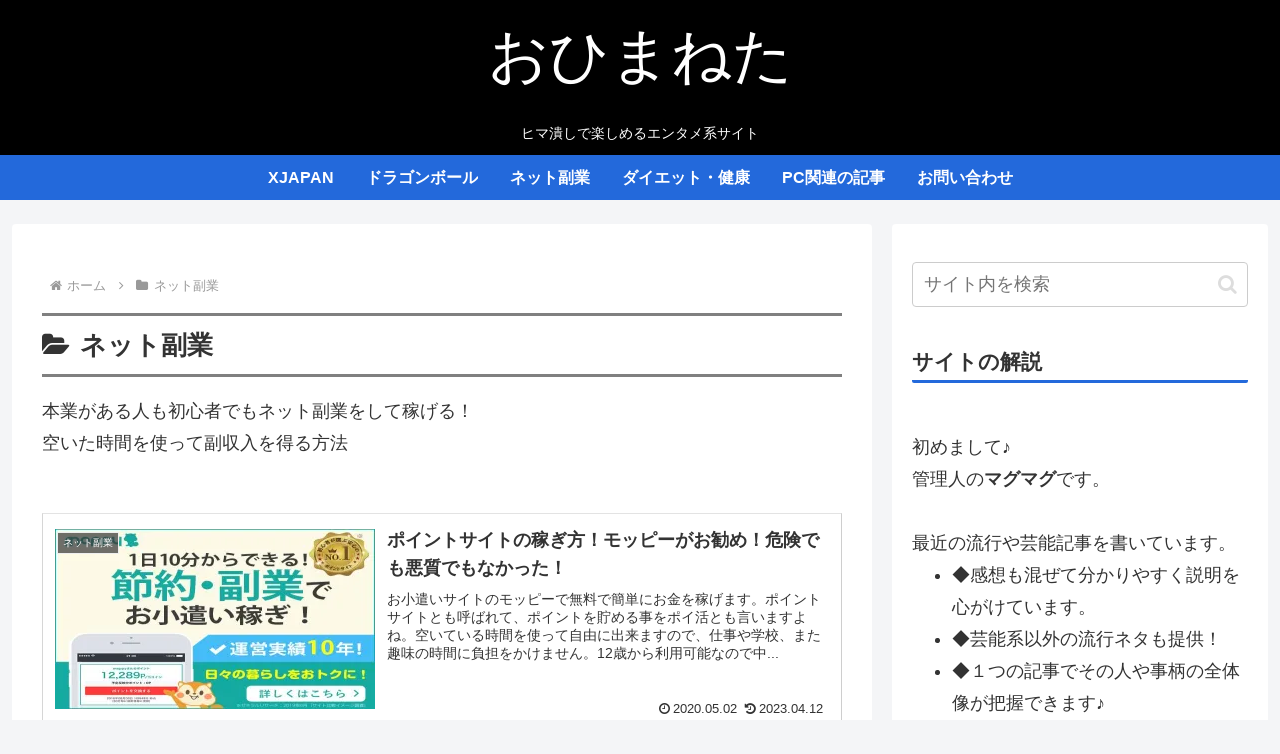

--- FILE ---
content_type: text/html; charset=utf-8
request_url: https://www.google.com/recaptcha/api2/aframe
body_size: 267
content:
<!DOCTYPE HTML><html><head><meta http-equiv="content-type" content="text/html; charset=UTF-8"></head><body><script nonce="ETTPiqLp-yLePG48DVyOlQ">/** Anti-fraud and anti-abuse applications only. See google.com/recaptcha */ try{var clients={'sodar':'https://pagead2.googlesyndication.com/pagead/sodar?'};window.addEventListener("message",function(a){try{if(a.source===window.parent){var b=JSON.parse(a.data);var c=clients[b['id']];if(c){var d=document.createElement('img');d.src=c+b['params']+'&rc='+(localStorage.getItem("rc::a")?sessionStorage.getItem("rc::b"):"");window.document.body.appendChild(d);sessionStorage.setItem("rc::e",parseInt(sessionStorage.getItem("rc::e")||0)+1);localStorage.setItem("rc::h",'1768597730714');}}}catch(b){}});window.parent.postMessage("_grecaptcha_ready", "*");}catch(b){}</script></body></html>

--- FILE ---
content_type: text/css
request_url: https://ohimaneta.com/wp-content/themes/cocoon-child-master/style.css?ver=6.8.3&fver=20250720114357
body_size: 4334
content:
@charset "UTF-8";

/*!
Theme Name: Cocoon Child
Template:   cocoon-master
Version:    1.0.6
*/

/************************************
** 子テーマ用のスタイルを書く
************************************/
/*必要ならばここにコードを書く*/


.site-name-text{
  font-size: 60px;
}

.logo-text {
    padding: 2px 0 3px;
    font-size: 1em;
}


.comment-notes,
.comment-form-email,
.comment-form-url{
  display:none;
}


/* 見出しカスタマイズリセット */
/* H2 */
.article h2{
background:none;
padding: 0;
margin-top: 20px;
}


.article h3{
position: initial;
    background: initial;
    color: initial;
　　font-weight:initial;
    line-height: initial;
 
    box-sizing: border-box;
 
    border:initial; 
    border-radius: initial;
    box-shadow: initial;
    text-shadow: initial;
}

/* H3 */
.article h3 {
  position: relative;
  padding: 1rem .5rem;
}



.article h3:after {
  position: absolute;
  bottom: 0;
  left: 0;
  width: 100%;
  height: 6px;
  content: '';
  border-radius: 3px;
  background-image: -webkit-gradient(linear, right top, left top, from(#2af598), to(#009efd));
  background-image: -webkit-linear-gradient(right, #2af598 0%, #009efd 100%);
  background-image: linear-gradient(to left, #2af598 0%, #009efd 100%);
}


.sidebar h3 {

background:none;  
border-top:none;
  border-bottom:none;
  border-left:none;
  border-right:none;
  padding: 0;
 
}



/************************************
** トップページカスタマイズ　サイト型
************************************/

.home #main h1{
    font-size: 1em;
    color: #555;
    letter-spacing: 1px;
    margin: 1em 0 -2em;
    font-weight: 400;
    display: flex;
    align-items: center;
}
.home #main h1:before, .home #main h1:after {
    content: "";
    flex-grow: 1;
    height: 1px;
    background: #aaa;
    display: block;
}
.home #main h1:before {
    margin-right: .4em;
}
.home #main h1:after {
    margin-left: .4em;
}
.home #main .large-thumb{
    display: -webkit-box;
    display: -ms-flexbox;
    display: flex;
    -ms-flex-wrap: wrap;
    flex-wrap: wrap;
    margin: 0.8em 0;
}
.home #main .large-thumb a{
    width: 50%;
    padding: 10px;
}
.home #main .large-thumb a:hover{
    background:unset;
}
.home .widget-entry-cards .e-card {
    font-size: 18px;
    box-shadow: 0 0 4px rgba(0,0,0,.15);
    -webkit-transition: all 0.3s;
    transition: all 0.3s;
    height:100%;
}
.home .widget-entry-cards .e-card:hover {
    transform: translateY(-3px);
    box-shadow: 0px 3px 18px 3px rgba(0,0,0,.08);
}
.home .widget-entry-cards figure {
    float: none;
    width: 100%;
}
.home .widget-entry-cards figure img {
    width: 100%;
    display: block;
    object-fit: cover;
    height: 210px;
}
.home .widget-entry-cards .card-content {
    margin: 0 0 0.5em;
    padding:10px 5px;
    background:#fff;
}
.home #main .large-thumb .new-entry-card-title,.home #main .large-thumb .popular-entry-card-title {
    font-size: 0.9em;
    line-height: 1.5;
    font-weight: 600;
    color: #555;
    margin-top: 3px;
}
/*(スマホ)480px以下*/
@media screen and (max-width: 480px){
    .home #main h1{
        margin: 1em 0 0;
        padding: 0;
        font-size:0.8em;
    }
    .home .widget-entry-cards .e-card {
        margin:0 5px;
    }
    .home #main .large-thumb a {
        width: 100%;
        padding: 0;
        margin:0 0 15px;
    }
    .home .mobile-2{
        justify-content:space-between;
    }
    .home .mobile-2 a{
        width:48% !important;
    }
    .home .mobile-2 figure img {
        object-fit: unset !important;
        height: auto !important;
    }
    .home #main .large-thumb .new-entry-card-title{
        line-height:1.3;
    }
}
/************************************
** ボタン
************************************/
.p-button {
    max-width: 300px;
    margin: 0 auto;
}
.p-button a {
    display: block;
    margin:25px 0;
    padding: 0.8em 1em;
    border-radius: 2em;
    color: #fff;
    font-size: 16px;
    font-weight: 700;
    text-decoration: none;
    background: #eba02f;
    box-shadow: 0 5px 20px rgba(235, 160, 47, .5);
    text-align: center;
    -webkit-transition: all 0.3s;
    transition: all 0.3s;
    opacity:1;
}
.p-button a:hover{
    box-shadow:none;
    transform: translateY(3px);
    opacity:1;
}


.home header .sns-share,.home footer .sns-share,.home footer .sns-follow,.home header .post-date,.home .post-update,.home .author-info{
    display: none;
}

/************************************
** サイト型 終わり
************************************/

/************************************
** ■見出しのカスタマイズ
************************************/
.article h1{
　letter-spacing: 0.2em;/*文字間*/
  padding: 0.5em 0;/*上下の余白*/
  border-top: solid 3px #808080;;/*上線*/
  border-bottom: solid 3px #808080;;/*下線*/
}


.article h2{

	padding: 1rem 1rem;
  color: #fff;
  background: #015dac;
  background-image: radial-gradient(#0175d5 13%, transparent 13%), radial-gradient(#0175d5 13%, transparent 13%);
  background-size: 50px 50px;
  background-position: 0 0, 25px 25px;

}


.sidebar h3 {

    /*線の種類（実線） 太さ 色*/
  border-bottom: solid 3px #2369db;

}





/************************************
** ■カテゴリーのカスタマイズ
************************************/
.widget_categories ul li a{ /*親カテゴリー設定*/
  text-decoration: none; /*テキスト装飾無し*/
  color: #333; /*文字色*/
  font-size: 17px; /*フォントサイズ*/
  display: block; /*ブロックボックス生成*/
  padding: 4px 4px 2px 10px; /*上下左右空間*/
  border-bottom: 1px dashed #ffc5e0; /*親カテゴリー下側にボーダーライン*/
}
.widget_categories ul li a::before{ /*親カテゴリーのアイコン設定*/
  font-family: FontAwesome;
  content: "\f07c";
  color: #2369db;
  padding-right: 6px; /*アイコン右側空間*/
}
.widget_categories > ul > li > a:first-child{ 
  border-top: none; /*最初の親カテゴリー上側のボーダー削除*/
}

.widget_categories ul li ul li a{ /*子カテゴリー設定*/
  text-decoration: none; /*テキスト装飾無し*/
  color: #333; /*文字色*/
  display: block; /*ブロックボックス生成*/
  padding: 4px 4px 2px 10px; /*上下左右空間*/
  border-bottom: 1px dashed #ffc5e0; /*子カテゴリー下側にボーダーライン*/
}
.widget_categories ul li ul li a::before{ /*子カテゴリーのアイコン*/
  font-family: FontAwesome;
  content: "\f115";
  color: #f41945;
  padding: 0px 6px 0px 2px; /*アイコン右側空間*/
}

.widget_categories ul li a .post-count{ /*記事数設定*/
  display: inline-block; /*インラインボックス生成*/
  float: right; /*右寄せ配置*/
  margin-left: 8px; /*右側空間*/
  color: #fe619a; /*文字色*/
  background: #ffddee; /*背景色*/
  font-weight: bold; /*強調フォント*/
  font-style: oblique; /*斜体フォント*/
  font-size: 12px; /*フォントサイズ*/
  white-space: nowrap; /*1つの空白にまとめて表示。折り返し無し。*/
  line-height: 1.1; /*行の高さ*/
  padding: 3px 10px; /*上下左右空白*/
  text-decoration: none; /*テキスト装飾無し*/
  border-radius: 2px; /*角丸コーナー*/
}

.widget_categories ul li a:hover{ /*マウスホバー時設定*/
  background: #ffddee; /*背景色*/
  color: #333; /*文字色*/
  transition: all 0.8s ease; /*アニメーション*/
}
.widget_categories ul li a:hover .post-count{ /*記事数のマウスホバー時設定*/
  background: #fe619a; /*背景色*/
  color: #fff; /*文字色*/
  transition: all 0.8s ease; /*アニメーション*/
}


/************************************
** ■目次のカスタマイズ
************************************/

.toc {
    border: 1px solid #666; /*全体の枠線の色*/
    font-size: 0.9em;
    line-height: 1.5;
    padding: 0;
    margin-bottom: 1em;
   
}
.toc-title {
    background: #666; /*目次タイトルの背景色*/
    color: #fff; /*目次タイトルの文字色*/
    font-size: 1.1em;
    text-align: center;
    padding: 6px 16px;
}
.toc-title::before {
    font-family: FontAwesome;
    content: '\f0ca'; /*目次タイトルのアイコン*/
    margin-right: 0.5em;
}
.toc-content {
    padding: 8px;
}

.toc ul li a, .toc ol li a {
    display: block;
    border-bottom: 1px dashed #666; /*h3以下の下側ボーダー*/
    margin-left: -20px;
    padding-left: 20px;
}
.toc ul.toc-list>li, .toc ol.toc-list>li {
    margin-top: 1em;
}
.toc ul.toc-list>li>a, .toc ol.toc-list>li>a {
    border-bottom: 1px solid #666; /*h2の下側ボーダー*/
    
}


span.black{
  color:#A9A9A9;
  font-weight:bold;
  font-size: 9px !important;
}







/**********************************
コメント投稿フォームカスタマイズ
**********************************/
/* コメントフォーム */
#commentform textarea, #commentform input{
border: 2px solid #2369db; /* 枠線の色 */
border-radius: 0.3em; /*角丸 */
transition: all .2s ease;
font-size: 80%;
}
/* コメントフォーム選択時 */
#commentform textarea:focus, #commentform input:focus{
outline: none;
border: 4px solid #2369db; /* 枠線の色 */
}
/* 送信ボタン */
#commentform #submit{
background-color: #2369db; /* 送信ボタンの背景色 */
box-shadow:2px 2px #888888; /* 送信ボタンの影色 */
color: white;
border-radius: 0.5em; /*角丸 */
height: 40px;
width: 20em; /*ボタンの横幅をボタン内の文字数で指定 */
border: none;
padding: 0;
line-height: 40px;
vertical-align: middle;
text-align: center;
transition: all .2s ease;
}


/***コメント***/
.comment-body{
padding: 20px;
border: solid 2px #afbdce;
}

/************************************
** 引用タグ
************************************/
blockquote{
  position:relative;
  border-left:3px double #997bad;
  padding-left:10px;
  background:#e5e6f4;
}
blockquote:before{
  position:absolute;
  font-family:'FontAwesome';
  content:'\f10d';
  font-size: 18px;
  color:#997bad;
  padding-top:10px;
}
blockquote:after{
  position:absolute;
  font-family:'FontAwesome';
  content:'\f10d';
  font-size: 18px;
  color:#997bad;
  	right:10px;
  bottom:15px;
}

blockquote p{
  position:relative;
  padding: 30px 10px 0px;
}
blockquote cite{
  display: block;
  font-size:0.8rem;
  color:#997bad;
  text-align:right;
  padding:10px;
}
/************************************
**グローバルナビカスタマイズ
************************************/
#header-container .navi-in > ul li {
   height: auto;
   font-weight: 600;
   line-height:1.3;
}
#header-container #navi{
   background:#2369db; /* 背景色 */
}
#header-container #navi a{
   color:#fff; /* 文字色 */
   padding:0.8em 1em;
}
#header-container #navi a:hover{
   color:#89c997; /* マウスホバー時の文字色 */
}
#header-container .navi-in > ul .sub-menu{
   background:#89c997; /* サブメニュー背景色 */
}
#header-container .navi-in > ul > .menu-item-has-children > a::after {
   top: 0.8em;
   font-size: 1.2em;
   font-weight: 600;
}
#header-container .sub-menu .caption-wrap{
   padding-left:1em;
}
.navi-in > ul .menu-item-has-description > a > .caption-wrap{
   height:auto;
}
@media screen and (max-width: 1030px){
   .navi-in > .menu-header{
	display:-webkit-box;
	display:-ms-flexbox;
	display:flex;
	overflow-x: scroll;
	white-space: nowrap;
	-webkit-box-pack: start;
	-ms-flex-pack: start;
	justify-content: flex-start;
	flex-wrap: nowrap;
	-ms-flex-wrap: nowrap;
	flex-wrap: nowrap;
   }
   #header-container #navi a{
	font-size:0.8em;
	padding: 1em 1.2em; /* 余白 */
   }
   #header-container .navi-in > ul > .menu-item-has-children > a::after{
	display:none;
   }
}


/************************************
**モバイルフッターメニュー
************************************/


.mobile-footer-menu-buttons,
.navi-menu-content,
.mobile-footer-menu-buttons .menu-button > a,
.mobile-footer-menu-buttons .menu-button:hover,
.navi-menu-content a,
.navi-menu-content a:hover {
  background: blue;
  color: #fff;
	font-weight: bold;
}

.mobile-menu-buttons .menu-content{
  color: #333;/* サイドメニューの表示色が変わるのを防ぐ */
}



/*---------------------------------
目次の背景の色だけを変える
--------------------------------*/
.toc{
 background-color: #ddffff;
}



.toc-title{
 background-color: blue;
 color: #ffffff;
}



.appreach {
  text-align: left;
  padding: 10px;
  border: 1px solid #7C7C7C;
  overflow: hidden;
}
.appreach:after {
  content: "";
  display: block;
  clear: both;
}
.appreach p {
  margin: 0;
}
.appreach a:after {
  display: none;
}
.appreach__icon {
  float: left;
  border-radius: 10%;
  overflow: hidden;
  margin: 0 3% 0 0 !important;
  width: 25% !important;
  height: auto !important;
  max-width: 120px !important;
}
.appreach__detail {
  display: inline-block;
  font-size: 20px;
  line-height: 1.5;
  width: 72%;
  max-width: 72%;
}
.appreach__detail:after {
  content: "";
  display: block;
  clear: both;
}
.appreach__name {
  font-size: 16px;
  line-height: 1.5em !important;
  max-height: 3em;
  overflow: hidden;
}
.appreach__info {
  font-size: 12px !important;
}
.appreach__developper, .appreach__price {
  margin-right: 0.5em;
}
.appreach__posted a {
  margin-left: 0.5em;
}
.appreach__links {
  float: left;
  height: 40px;
  margin-top: 8px;
  white-space: nowrap;
}
.appreach__aslink img {
  margin-right: 10px;
  height: 40px;
  width: 135px;
}
.appreach__gplink img {
  height: 40px;
  width: 134.5px;
}
.appreach__star {
  position: relative;
  font-size: 14px !important;
  height: 1.5em;
  width: 5em;
}
.appreach__star__base {
  position: absolute;
  color: #737373;
}
.appreach__star__evaluate {
  position: absolute;
  color: #ffc107;
  overflow: hidden;
  white-space: nowrap;
}




/************************************
** レスポンシブデザイン用のメディアクエリ
************************************/
/*1240px以下*/
@media screen and (max-width: 1240px){
  /*必要ならばここにコードを書く*/


}

/*1030px以下*/
@media screen and (max-width: 1030px){
  /*必要ならばここにコードを書く*/
.site-name-text{
  font-size: 60px;
}

}

/*768px以下*/
@media screen and (max-width: 768px){
  /*必要ならばここにコードを書く*/
}

/*480px以下*/
@media screen and (max-width: 480px){
  /*必要ならばここにコードを書く*/

.go-to-top-button {
margin-bottom: 80px;
background-color:#2369db;
color:#fff;

}

}
